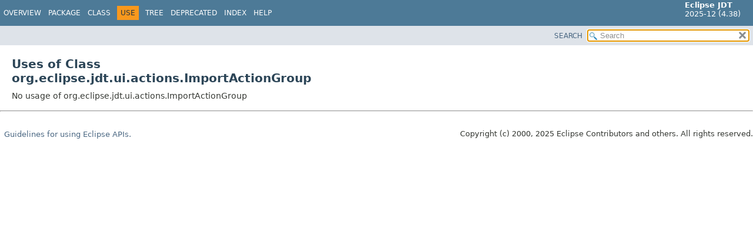

--- FILE ---
content_type: text/javascript
request_url: https://help.eclipse.org/latest/topic/org.eclipse.jdt.doc.isv/reference/api/package-search-index.js
body_size: 363
content:
packageSearchIndex = [{"l":"All Packages","u":"allpackages-index.html"},{"l":"com.sun.mirror.apt"},{"l":"com.sun.mirror.declaration"},{"l":"com.sun.mirror.type"},{"l":"com.sun.mirror.util"},{"l":"org.eclipse.ant.launching"},{"l":"org.eclipse.ant.ui.launching"},{"l":"org.eclipse.jdi"},{"l":"org.eclipse.jdi.hcr"},{"l":"org.eclipse.jdt.annotation"},{"l":"org.eclipse.jdt.apt.core.build"},{"l":"org.eclipse.jdt.apt.core.env"},{"l":"org.eclipse.jdt.apt.core.util"},{"l":"org.eclipse.jdt.core"},{"l":"org.eclipse.jdt.core.compiler"},{"l":"org.eclipse.jdt.core.compiler.batch"},{"l":"org.eclipse.jdt.core.dom"},{"l":"org.eclipse.jdt.core.dom.rewrite"},{"l":"org.eclipse.jdt.core.eval"},{"l":"org.eclipse.jdt.core.formatter"},{"l":"org.eclipse.jdt.core.index"},{"l":"org.eclipse.jdt.core.jdom"},{"l":"org.eclipse.jdt.core.manipulation"},{"l":"org.eclipse.jdt.core.provisional"},{"l":"org.eclipse.jdt.core.refactoring"},{"l":"org.eclipse.jdt.core.refactoring.descriptors"},{"l":"org.eclipse.jdt.core.refactoring.participants"},{"l":"org.eclipse.jdt.core.search"},{"l":"org.eclipse.jdt.core.util"},{"l":"org.eclipse.jdt.debug.core"},{"l":"org.eclipse.jdt.debug.eval"},{"l":"org.eclipse.jdt.debug.ui"},{"l":"org.eclipse.jdt.debug.ui.actions"},{"l":"org.eclipse.jdt.debug.ui.breakpoints"},{"l":"org.eclipse.jdt.debug.ui.console"},{"l":"org.eclipse.jdt.debug.ui.launchConfigurations"},{"l":"org.eclipse.jdt.junit"},{"l":"org.eclipse.jdt.junit.launcher"},{"l":"org.eclipse.jdt.junit.model"},{"l":"org.eclipse.jdt.junit.wizards"},{"l":"org.eclipse.jdt.launching"},{"l":"org.eclipse.jdt.launching.environments"},{"l":"org.eclipse.jdt.launching.sourcelookup"},{"l":"org.eclipse.jdt.launching.sourcelookup.advanced"},{"l":"org.eclipse.jdt.launching.sourcelookup.containers"},{"l":"org.eclipse.jdt.ui"},{"l":"org.eclipse.jdt.ui.actions"},{"l":"org.eclipse.jdt.ui.cleanup"},{"l":"org.eclipse.jdt.ui.dialogs"},{"l":"org.eclipse.jdt.ui.jarpackager"},{"l":"org.eclipse.jdt.ui.refactoring"},{"l":"org.eclipse.jdt.ui.search"},{"l":"org.eclipse.jdt.ui.text"},{"l":"org.eclipse.jdt.ui.text.folding"},{"l":"org.eclipse.jdt.ui.text.java"},{"l":"org.eclipse.jdt.ui.text.java.correction"},{"l":"org.eclipse.jdt.ui.text.java.hover"},{"l":"org.eclipse.jdt.ui.wizards"}];updateSearchResults();